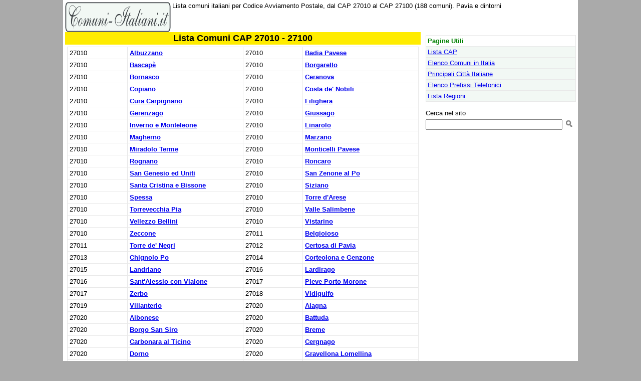

--- FILE ---
content_type: text/html
request_url: https://www.comuni-italiani.it/cap/27.html
body_size: 4916
content:
<html><head><title>CAP 27010 - 27100 - Comune di Pavia e dintorni</title><meta name="description" content="Lista comuni italiani per Codice Avviamento Postale, dal CAP 27010 al CAP 27100 (188 comuni). Pavia e dintorni">
<link rel="canonical" href="https://www.comuni-italiani.it/cap/27.html"><link href="../base3.css" rel="stylesheet" type="text/css"><meta http-equiv="Content-Type" content="text/html; charset=ISO-8859-1"><script>
window._gmp = window._gmp || {};
window._gmp.pageType = '{{ free article }}';
</script>

<script>
  (function(i,s,o,g,r,a,m){i['GoogleAnalyticsObject']=r;i[r]=i[r]||function(){
  (i[r].q=i[r].q||[]).push(arguments)},i[r].l=1*new Date();a=s.createElement(o),
  m=s.getElementsByTagName(o)[0];a.async=1;a.src=g;m.parentNode.insertBefore(a,m)
  })(window,document,'script','https://www.google-analytics.com/analytics.js','ga');

  ga('create', 'UA-19018137-3', 'auto');
  ga('send', 'pageview');

</script>

<meta name="viewport" content="width=device-width, initial-scale=1.0">
</head>
<body>
<div id="fb-root"></div>
<script>(function(d, s, id) {
  var js, fjs = d.getElementsByTagName(s)[0];
  if (d.getElementById(id)) return;
  js = d.createElement(s); js.id = id;
  js.src = "//connect.facebook.net/it_IT/sdk.js#xfbml=1&version=v2.8&appId=153271564764763";
  fjs.parentNode.insertBefore(js, fjs);
}(document, 'script', 'facebook-jssdk'));</script>

<script async type="text/javascript" src="//clickiocmp.com/t/consent_234691.js"></script>
<span style="float:right;width:234px;">
</span>
<span style="overflow:hidden;"><a href="../index.html"><img border=0 alt="Comuni Italiani" src="../images/logoci.gif" width=211 height=60 align=left></a>
Lista comuni italiani per Codice Avviamento Postale, dal CAP 27010 al CAP 27100 (188 comuni). Pavia e dintorni
</span>
<br style="clear:both;">
<span style="float:left;max-width:710px;">
<table border=0 class="main" bordercolor="#E9E9E9" cellspacing=0 cellpadding=2>
<tr><td width="100%" align=center bgcolor="#FFEC00" valign=top>
<h1>Lista Comuni CAP 27010 - 27100</h1>
</td></tr></table>
<table border=0 width="100%" cellspacing=0 cellpadding=4>
<tr><td colspan=2 width="100%" align=center valign=top>
<table class="tabwrap" width="100%" border=1 cellpadding=4 cellspacing=0 bordercolor="#E9E9E9">
<tr>
<td width="17%"
>27010</td><td width="33%"><b><a href="../018/004/">Albuzzano</a></b></td><td width="17%"
>27010</td><td width="33%"><b><a href="../018/006/">Badia Pavese</a></b></td></tr>
<tr>
<td width="17%"
>27010</td><td width="33%"><b><a href="../018/009/">Bascapè</a></b></td><td width="17%"
>27010</td><td width="33%"><b><a href="../018/015/">Borgarello</a></b></td></tr>
<tr>
<td width="17%"
>27010</td><td width="33%"><b><a href="../018/019/">Bornasco</a></b></td><td width="17%"
>27010</td><td width="33%"><b><a href="../018/043/">Ceranova</a></b></td></tr>
<tr>
<td width="17%"
>27010</td><td width="33%"><b><a href="../018/053/">Copiano</a></b></td><td width="17%"
>27010</td><td width="33%"><b><a href="../018/058/">Costa de' Nobili</a></b></td></tr>
<tr>
<td width="17%"
>27010</td><td width="33%"><b><a href="../018/060/">Cura Carpignano</a></b></td><td width="17%"
>27010</td><td width="33%"><b><a href="../018/063/">Filighera</a></b></td></tr>
<tr>
<td width="17%"
>27010</td><td width="33%"><b><a href="../018/071/">Gerenzago</a></b></td><td width="17%"
>27010</td><td width="33%"><b><a href="../018/072/">Giussago</a></b></td></tr>
<tr>
<td width="17%"
>27010</td><td width="33%"><b><a href="../018/077/">Inverno e Monteleone</a></b></td><td width="17%"
>27010</td><td width="33%"><b><a href="../018/081/">Linarolo</a></b></td></tr>
<tr>
<td width="17%"
>27010</td><td width="33%"><b><a href="../018/085/">Magherno</a></b></td><td width="17%"
>27010</td><td width="33%"><b><a href="../018/087/">Marzano</a></b></td></tr>
<tr>
<td width="17%"
>27010</td><td width="33%"><b><a href="../018/093/">Miradolo Terme</a></b></td><td width="17%"
>27010</td><td width="33%"><b><a href="../018/099/">Monticelli Pavese</a></b></td></tr>
<tr>
<td width="17%"
>27010</td><td width="33%"><b><a href="../018/127/">Rognano</a></b></td><td width="17%"
>27010</td><td width="33%"><b><a href="../018/129/">Roncaro</a></b></td></tr>
<tr>
<td width="17%"
>27010</td><td width="33%"><b><a href="../018/135/">San Genesio ed Uniti</a></b></td><td width="17%"
>27010</td><td width="33%"><b><a href="../018/145/">San Zenone al Po</a></b></td></tr>
<tr>
<td width="17%"
>27010</td><td width="33%"><b><a href="../018/139/">Santa Cristina e Bissone</a></b></td><td width="17%"
>27010</td><td width="33%"><b><a href="../018/150/">Siziano</a></b></td></tr>
<tr>
<td width="17%"
>27010</td><td width="33%"><b><a href="../018/152/">Spessa</a></b></td><td width="17%"
>27010</td><td width="33%"><b><a href="../018/157/">Torre d'Arese</a></b></td></tr>
<tr>
<td width="17%"
>27010</td><td width="33%"><b><a href="../018/160/">Torrevecchia Pia</a></b></td><td width="17%"
>27010</td><td width="33%"><b><a href="../018/169/">Valle Salimbene</a></b></td></tr>
<tr>
<td width="17%"
>27010</td><td width="33%"><b><a href="../018/173/">Vellezzo Bellini</a></b></td><td width="17%"
>27010</td><td width="33%"><b><a href="../018/181/">Vistarino</a></b></td></tr>
<tr>
<td width="17%"
>27010</td><td width="33%"><b><a href="../018/185/">Zeccone</a></b></td><td width="17%"
>27011</td><td width="33%"><b><a href="../018/013/">Belgioioso</a></b></td></tr>
<tr>
<td width="17%"
>27011</td><td width="33%"><b><a href="../018/158/">Torre de' Negri</a></b></td><td width="17%"
>27012</td><td width="33%"><b><a href="../018/046/">Certosa di Pavia</a></b></td></tr>
<tr>
<td width="17%"
>27013</td><td width="33%"><b><a href="../018/048/">Chignolo Po</a></b></td><td width="17%"
>27014</td><td width="33%"><b><a href="../018/192/">Corteolona e Genzone</a></b></td></tr>
<tr>
<td width="17%"
>27015</td><td width="33%"><b><a href="../018/078/">Landriano</a></b></td><td width="17%"
>27016</td><td width="33%"><b><a href="../018/080/">Lardirago</a></b></td></tr>
<tr>
<td width="17%"
>27016</td><td width="33%"><b><a href="../018/141/">Sant'Alessio con Vialone</a></b></td><td width="17%"
>27017</td><td width="33%"><b><a href="../018/114/">Pieve Porto Morone</a></b></td></tr>
<tr>
<td width="17%"
>27017</td><td width="33%"><b><a href="../018/188/">Zerbo</a></b></td><td width="17%"
>27018</td><td width="33%"><b><a href="../018/176/">Vidigulfo</a></b></td></tr>
<tr>
<td width="17%"
>27019</td><td width="33%"><b><a href="../018/180/">Villanterio</a></b></td><td width="17%"
>27020</td><td width="33%"><b><a href="../018/001/">Alagna</a></b></td></tr>
<tr>
<td width="17%"
>27020</td><td width="33%"><b><a href="../018/003/">Albonese</a></b></td><td width="17%"
>27020</td><td width="33%"><b><a href="../018/012/">Battuda</a></b></td></tr>
<tr>
<td width="17%"
>27020</td><td width="33%"><b><a href="../018/018/">Borgo San Siro</a></b></td><td width="17%"
>27020</td><td width="33%"><b><a href="../018/022/">Breme</a></b></td></tr>
<tr>
<td width="17%"
>27020</td><td width="33%"><b><a href="../018/030/">Carbonara al Ticino</a></b></td><td width="17%"
>27020</td><td width="33%"><b><a href="../018/045/">Cergnago</a></b></td></tr>
<tr>
<td width="17%"
>27020</td><td width="33%"><b><a href="../018/061/">Dorno</a></b></td><td width="17%"
>27020</td><td width="33%"><b><a href="../018/075/">Gravellona Lomellina</a></b></td></tr>
<tr>
<td width="17%"
>27020</td><td width="33%"><b><a href="../018/086/">Marcignago</a></b></td><td width="17%"
>27020</td><td width="33%"><b><a href="../018/103/">Nicorvo</a></b></td></tr>
<tr>
<td width="17%"
>27020</td><td width="33%"><b><a href="../018/104/">Olevano di Lomellina</a></b></td><td width="17%"
>27020</td><td width="33%"><b><a href="../018/109/">Parona</a></b></td></tr>
<tr>
<td width="17%"
>27020</td><td width="33%"><b><a href="../018/136/">San Giorgio di Lomellina</a></b></td><td width="17%"
>27020</td><td width="33%"><b><a href="../018/146/">Sartirana Lomellina</a></b></td></tr>
<tr>
<td width="17%"
>27020</td><td width="33%"><b><a href="../018/147/">Scaldasole</a></b></td><td width="17%"
>27020</td><td width="33%"><b><a href="../018/148/">Semiana</a></b></td></tr>
<tr>
<td width="17%"
>27020</td><td width="33%"><b><a href="../018/159/">Torre d'Isola</a></b></td><td width="17%"
>27020</td><td width="33%"><b><a href="../018/162/">Travacò Siccomario</a></b></td></tr>
<tr>
<td width="17%"
>27020</td><td width="33%"><b><a href="../018/163/">Trivolzio</a></b></td><td width="17%"
>27020</td><td width="33%"><b><a href="../018/164/">Tromello</a></b></td></tr>
<tr>
<td width="17%"
>27020</td><td width="33%"><b><a href="../018/165/">Trovo</a></b></td><td width="17%"
>27020</td><td width="33%"><b><a href="../018/167/">Valeggio</a></b></td></tr>
<tr>
<td width="17%"
>27020</td><td width="33%"><b><a href="../018/168/">Valle Lomellina</a></b></td><td width="17%"
>27020</td><td width="33%"><b><a href="../018/172/">Velezzo Lomellina</a></b></td></tr>
<tr>
<td width="17%"
>27020</td><td width="33%"><b><a href="../018/189/">Zerbolò</a></b></td><td width="17%"
>27021</td><td width="33%"><b><a href="../018/014/">Bereguardo</a></b></td></tr>
<tr>
<td width="17%"
>27022</td><td width="33%"><b><a href="../018/034/">Casorate Primo</a></b></td><td width="17%"
>27023</td><td width="33%"><b><a href="../018/035/">Cassolnovo</a></b></td></tr>
<tr>
<td width="17%"
>27024</td><td width="33%"><b><a href="../018/050/">Cilavegna</a></b></td><td width="17%"
>27025</td><td width="33%"><b><a href="../018/068/">Gambolò</a></b></td></tr>
<tr>
<td width="17%"
>27026</td><td width="33%"><b><a href="../018/069/">Garlasco</a></b></td><td width="17%"
>27027</td><td width="33%"><b><a href="../018/076/">Gropello Cairoli</a></b></td></tr>
<tr>
<td width="17%"
>27028</td><td width="33%"><b><a href="../018/137/">San Martino Siccomario</a></b></td><td width="17%"
>27029</td><td width="33%"><b><a href="../018/177/">Vigevano</a></b></td></tr>
<tr>
<td width="17%"
>27030</td><td width="33%"><b><a href="../018/039/">Castello d'Agogna</a></b></td><td width="17%"
>27030</td><td width="33%"><b><a href="../018/040/">Castelnovetto</a></b></td></tr>
<tr>
<td width="17%"
>27030</td><td width="33%"><b><a href="../018/044/">Ceretto Lomellina</a></b></td><td width="17%"
>27030</td><td width="33%"><b><a href="../018/052/">Confienza</a></b></td></tr>
<tr>
<td width="17%"
>27030</td><td width="33%"><b><a href="../018/059/">Cozzo</a></b></td><td width="17%"
>27030</td><td width="33%"><b><a href="../018/065/">Frascarolo</a></b></td></tr>
<tr>
<td width="17%"
>27030</td><td width="33%"><b><a href="../018/067/">Gambarana</a></b></td><td width="17%"
>27030</td><td width="33%"><b><a href="../018/079/">Langosco</a></b></td></tr>
<tr>
<td width="17%"
>27030</td><td width="33%"><b><a href="../018/090/">Mezzana Bigli</a></b></td><td width="17%"
>27030</td><td width="33%"><b><a href="../018/091/">Mezzana Rabattone</a></b></td></tr>
<tr>
<td width="17%"
>27030</td><td width="33%"><b><a href="../018/106/">Ottobiano</a></b></td><td width="17%"
>27030</td><td width="33%"><b><a href="../018/107/">Palestro</a></b></td></tr>
<tr>
<td width="17%"
>27030</td><td width="33%"><b><a href="../018/112/">Pieve Albignola</a></b></td><td width="17%"
>27030</td><td width="33%"><b><a href="../018/130/">Rosasco</a></b></td></tr>
<tr>
<td width="17%"
>27030</td><td width="33%"><b><a href="../018/144/">Sant'Angelo Lomellina</a></b></td><td width="17%"
>27030</td><td width="33%"><b><a href="../018/154/">Suardi</a></b></td></tr>
<tr>
<td width="17%"
>27030</td><td width="33%"><b><a href="../018/156/">Torre Beretti e Castellaro</a></b></td><td width="17%"
>27030</td><td width="33%"><b><a href="../018/179/">Villanova d'Ardenghi</a></b></td></tr>
<tr>
<td width="17%"
>27030</td><td width="33%"><b><a href="../018/186/">Zeme</a></b></td><td width="17%"
>27030</td><td width="33%"><b><a href="../018/190/">Zinasco</a></b></td></tr>
<tr>
<td width="17%"
>27031</td><td width="33%"><b><a href="../018/027/">Candia Lomellina</a></b></td><td width="17%"
>27032</td><td width="33%"><b><a href="../018/062/">Ferrera Erbognone</a></b></td></tr>
<tr>
<td width="17%"
>27034</td><td width="33%"><b><a href="../018/066/">Galliavola</a></b></td><td width="17%"
>27034</td><td width="33%"><b><a href="../018/083/">Lomello</a></b></td></tr>
<tr>
<td width="17%"
>27035</td><td width="33%"><b><a href="../018/088/">Mede</a></b></td><td width="17%"
>27035</td><td width="33%"><b><a href="../018/178/">Villa Biscossi</a></b></td></tr>
<tr>
<td width="17%"
>27036</td><td width="33%"><b><a href="../018/102/">Mortara</a></b></td><td width="17%"
>27037</td><td width="33%"><b><a href="../018/113/">Pieve del Cairo</a></b></td></tr>
<tr>
<td width="17%"
>27038</td><td width="33%"><b><a href="../018/123/">Robbio</a></b></td><td width="17%"
>27039</td><td width="33%"><b><a href="../018/138/">Sannazzaro de' Burgondi</a></b></td></tr>
<tr>
<td width="17%"
>27040</td><td width="33%"><b><a href="../018/002/">Albaredo Arnaboldi</a></b></td><td width="17%"
>27040</td><td width="33%"><b><a href="../018/005/">Arena Po</a></b></td></tr>
<tr>
<td width="17%"
>27040</td><td width="33%"><b><a href="../018/016/">Borgo Priolo</a></b></td><td width="17%"
>27040</td><td width="33%"><b><a href="../018/017/">Borgoratto Mormorolo</a></b></td></tr>
<tr>
<td width="17%"
>27040</td><td width="33%"><b><a href="../018/020/">Bosnasco</a></b></td><td width="17%"
>27040</td><td width="33%"><b><a href="../018/025/">Calvignano</a></b></td></tr>
<tr>
<td width="17%"
>27040</td><td width="33%"><b><a href="../018/026/">Campospinoso</a></b></td><td width="17%"
>27040</td><td width="33%"><b><a href="../018/028/">Canevino</a></b></td></tr>
<tr>
<td width="17%"
>27040</td><td width="33%"><b><a href="../018/032/">Casatisma</a></b></td><td width="17%"
>27040</td><td width="33%"><b><a href="../018/036/">Castana</a></b></td></tr>
<tr>
<td width="17%"
>27040</td><td width="33%"><b><a href="../018/038/">Castelletto di Branduzzo</a></b></td><td width="17%"
>27040</td><td width="33%"><b><a href="../018/049/">Cigognola</a></b></td></tr>
<tr>
<td width="17%"
>27040</td><td width="33%"><b><a href="../018/064/">Fortunago</a></b></td><td width="17%"
>27040</td><td width="33%"><b><a href="../018/082/">Lirio</a></b></td></tr>
<tr>
<td width="17%"
>27040</td><td width="33%"><b><a href="../018/092/">Mezzanino</a></b></td><td width="17%"
>27040</td><td width="33%"><b><a href="../018/094/">Montalto Pavese</a></b></td></tr>
<tr>
<td width="17%"
>27040</td><td width="33%"><b><a href="../018/097/">Montescano</a></b></td><td width="17%"
>27040</td><td width="33%"><b><a href="../018/100/">Montù Beccaria</a></b></td></tr>
<tr>
<td width="17%"
>27040</td><td width="33%"><b><a href="../018/101/">Mornico Losana</a></b></td><td width="17%"
>27040</td><td width="33%"><b><a href="../018/111/">Pietra de' Giorgi</a></b></td></tr>
<tr>
<td width="17%"
>27040</td><td width="33%"><b><a href="../018/115/">Pinarolo Po</a></b></td><td width="17%"
>27040</td><td width="33%"><b><a href="../018/118/">Portalbera</a></b></td></tr>
<tr>
<td width="17%"
>27040</td><td width="33%"><b><a href="../018/119/">Rea</a></b></td><td width="17%"
>27040</td><td width="33%"><b><a href="../018/125/">Rocca de' Giorgi</a></b></td></tr>
<tr>
<td width="17%"
>27040</td><td width="33%"><b><a href="../018/131/">Rovescala</a></b></td><td width="17%"
>27040</td><td width="33%"><b><a href="../018/132/">Ruino</a></b></td></tr>
<tr>
<td width="17%"
>27040</td><td width="33%"><b><a href="../018/134/">San Damiano al Colle</a></b></td><td width="17%"
>27040</td><td width="33%"><b><a href="../018/175/">Verrua Po</a></b></td></tr>
<tr>
<td width="17%"
>27041</td><td width="33%"><b><a href="../018/008/">Barbianello</a></b></td><td width="17%"
>27041</td><td width="33%"><b><a href="../018/031/">Casanova Lonati</a></b></td></tr>
<tr>
<td width="17%"
>27042</td><td width="33%"><b><a href="../018/023/">Bressana Bottarone</a></b></td><td width="17%"
>27042</td><td width="33%"><b><a href="../018/124/">Robecco Pavese</a></b></td></tr>
<tr>
<td width="17%"
>27043</td><td width="33%"><b><a href="../018/024/">Broni</a></b></td><td width="17%"
>27043</td><td width="33%"><b><a href="../018/133/">San Cipriano Po</a></b></td></tr>
<tr>
<td width="17%"
>27044</td><td width="33%"><b><a href="../018/029/">Canneto Pavese</a></b></td><td width="17%"
>27045</td><td width="33%"><b><a href="../018/037/">Casteggio</a></b></td></tr>
<tr>
<td width="17%"
>27046</td><td width="33%"><b><a href="../018/140/">Santa Giuletta</a></b></td><td width="17%"
>27047</td><td width="33%"><b><a href="../018/074/">Golferenzo</a></b></td></tr>
<tr>
<td width="17%"
>27047</td><td width="33%"><b><a href="../018/096/">Montecalvo Versiggia</a></b></td><td width="17%"
>27047</td><td width="33%"><b><a href="../018/143/">Santa Maria della Versa</a></b></td></tr>
<tr>
<td width="17%"
>27047</td><td width="33%"><b><a href="../018/183/">Volpara</a></b></td><td width="17%"
>27048</td><td width="33%"><b><a href="../018/151/">Sommo</a></b></td></tr>
<tr>
<td width="17%"
>27049</td><td width="33%"><b><a href="../018/153/">Stradella</a></b></td><td width="17%"
>27049</td><td width="33%"><b><a href="../018/187/">Zenevredo</a></b></td></tr>
<tr>
<td width="17%"
>27050</td><td width="33%"><b><a href="../018/007/">Bagnaria</a></b></td><td width="17%"
>27050</td><td width="33%"><b><a href="../018/011/">Bastida Pancarana</a></b></td></tr>
<tr>
<td width="17%"
>27050</td><td width="33%"><b><a href="../018/021/">Brallo di Pregola</a></b></td><td width="17%"
>27050</td><td width="33%"><b><a href="../018/033/">Casei Gerola</a></b></td></tr>
<tr>
<td width="17%"
>27050</td><td width="33%"><b><a href="../018/042/">Cecima</a></b></td><td width="17%"
>27050</td><td width="33%"><b><a href="../018/047/">Cervesina</a></b></td></tr>
<tr>
<td width="17%"
>27050</td><td width="33%"><b><a href="../018/051/">Codevilla</a></b></td><td width="17%"
>27050</td><td width="33%"><b><a href="../018/054/">Corana</a></b></td></tr>
<tr>
<td width="17%"
>27050</td><td width="33%"><b><a href="../018/057/">Corvino San Quirico</a></b></td><td width="17%"
>27050</td><td width="33%"><b><a href="../018/089/">Menconico</a></b></td></tr>
<tr>
<td width="17%"
>27050</td><td width="33%"><b><a href="../018/105/">Oliva Gessi</a></b></td><td width="17%"
>27050</td><td width="33%"><b><a href="../018/108/">Pancarana</a></b></td></tr>
<tr>
<td width="17%"
>27050</td><td width="33%"><b><a href="../018/116/">Pizzale</a></b></td><td width="17%"
>27050</td><td width="33%"><b><a href="../018/117/">Ponte Nizza</a></b></td></tr>
<tr>
<td width="17%"
>27050</td><td width="33%"><b><a href="../018/120/">Redavalle</a></b></td><td width="17%"
>27050</td><td width="33%"><b><a href="../018/121/">Retorbido</a></b></td></tr>
<tr>
<td width="17%"
>27050</td><td width="33%"><b><a href="../018/128/">Romagnese</a></b></td><td width="17%"
>27050</td><td width="33%"><b><a href="../018/142/">Santa Margherita di Staffora</a></b></td></tr>
<tr>
<td width="17%"
>27050</td><td width="33%"><b><a href="../018/149/">Silvano Pietra</a></b></td><td width="17%"
>27050</td><td width="33%"><b><a href="../018/155/">Torrazza Coste</a></b></td></tr>
<tr>
<td width="17%"
>27050</td><td width="33%"><b><a href="../018/161/">Torricella Verzate</a></b></td><td width="17%"
>27050</td><td width="33%"><b><a href="../018/166/">Val di Nizza</a></b></td></tr>
<tr>
<td width="17%"
>27050</td><td width="33%"><b><a href="../018/170/">Valverde</a></b></td><td width="17%"
>27051</td><td width="33%"><b><a href="../018/041/">Cava Manara</a></b></td></tr>
<tr>
<td width="17%"
>27052</td><td width="33%"><b><a href="../018/073/">Godiasco Salice Terme</a></b></td><td width="17%"
>27052</td><td width="33%"><b><a href="../018/098/">Montesegale</a></b></td></tr>
<tr>
<td width="17%"
>27052</td><td width="33%"><b><a href="../018/126/">Rocca Susella</a></b></td><td width="17%"
>27053</td><td width="33%"><b><a href="../018/084/">Lungavilla</a></b></td></tr>
<tr>
<td width="17%"
>27053</td><td width="33%"><b><a href="../018/174/">Verretto</a></b></td><td width="17%"
>27054</td><td width="33%"><b><a href="../018/095/">Montebello della Battaglia</a></b></td></tr>
<tr>
<td width="17%"
>27055</td><td width="33%"><b><a href="../018/122/">Rivanazzano Terme</a></b></td><td width="17%"
>27056</td><td width="33%"><b><a href="../018/191/">Cornale e Bastida</a></b></td></tr>
<tr>
<td width="17%"
>27057</td><td width="33%"><b><a href="../018/171/">Varzi</a></b></td><td width="17%"
>27058</td><td width="33%"><b><a href="../018/182/">Voghera</a></b></td></tr>
<tr>
<td width="17%"
>27059</td><td width="33%"><b><a href="../018/184/">Zavattarello</a></b></td><td width="17%"
>27100</td><td width="33%"><b><a href="../018/110/">Pavia</a></b></td></tr>
</table>
</td></tr>
<tr><td  colspan=2>
<table width="100%" border=1 cellspacing=0 cellpadding=4 bordercolor="#E9E9E9">
<tr><td align=center>        <img src="../images/prev.gif" width=14 height=14 align=center> <a href="26.html">CAP 26010 - 26900</a>  |  <a href="28.html">CAP 28010 - 28920</a>  <img src="../images/next.gif" width=14 height=14 align=center></td></tr>
</table>
</td></tr>
<tr><td  colspan=2>
<table width="100%" border=1 cellspacing=0 cellpadding=4 bordercolor="#E9E9E9">
<tr><td class=itit>Esempi informazioni disponibili</td></tr>
<tr><td>      <a href="../018/110/">CAP Pavia</a> (con altri dati utili), <a href="../018/177/amm.html">Amministrazione Comunale di Vigevano</a> (informazioni e nomi), <a href="../018/182/mappa.html">Mappa Voghera</a> (stradale e satellitare), <a href="../018/102/telefono.html">Elenco Telefonico Mortara</a> (ricerca mirata), <a href="../018/153/meteo.html">Previsioni Meteo Stradella</a> (domani e prossimi giorni), <a href="../018/068/siti/">Siti Web Gambolò</a> (negozi e link utili), <a href="../soleluna/comune/018069">Alba e Tramonto a Garlasco</a> (con la durata del giorno), <a href="../018/024/clima.html">Coordinate Broni</a> (latitudine e longitudine)</td></tr>
</table>
</td></tr>
</table>
<div style="text-align: center;">
<div class="fb-like" data-href="https://www.comuni-italiani.it/cap/27.html" data-layout="button_count" data-action="like" data-size="small" data-show-faces="false" data-share="false"></div>
</div>
</span>
<span style="float:right;width:300px;margin-top:6px;">
<table border=1 width="100%" bgcolor="#F2F8F4" bordercolor="#E9E9E9" cellspacing=0 cellpadding=3><tr><td width="100%" bgcolor=#FFFFFF><font color="#008000"><b>Pagine Utili</b></font></td></tr><tr><td width="100%"><a href="index.html">Lista CAP</a></td></tr><tr><td width="100%"><a href="../alfa/index.html">Elenco Comuni in Italia</a></td></tr><tr><td width="100%"><a href="../citta.html">Principali Città Italiane</a></td></tr><tr><td width="100%"><a href="../tel/index.html">Elenco Prefissi Telefonici</a></td></tr><tr><td width="100%"><a href="../regioni.html">Lista Regioni</a></td></tr></table>
<br><div align=center><div id='gmp-insideposttop' class='gmp'></div>
<div id='gmp-topmobile' class='gmp'></div>
</div>
<!-- Google CSE Search Box Begins  -->
<form action="http://www.comuni-italiani.it/risultati.html" id="searchbox_010810535063026879875:28vwiyynxei">
  <input type="hidden" name="cx" value="010810535063026879875:28vwiyynxei" />
  <input type="hidden" name="cof" value="FORID:9" />
<input type=hidden name=ie value = "ISO-8859-1">
<input type=hidden name=oe value = "ISO-8859-1"> 
Cerca nel sito<br><input type="text" name="q" size="32" />
 <input type="image" src="/images/cerca.png" name="image" width="20" height="20">
</form>
<script type="text/javascript" src="http://www.google.com/coop/cse/brand?form=searchbox_010810535063026879875%3A28vwiyynxei&#9001;=it"></script>
<!-- Google CSE Search Box Ends -->
</span>
<br style="clear:both;">
<table border=0 width="100%"><tr>
<td valign=top align=left>

</td></tr></table>
<table border="0" width="100%" cellspacing="0" cellpadding="3"><caption>&nbsp;</caption>
<tr><td width="48%" bgcolor="#ADF997"><b><a href="../index.html">Comuni-Italiani.it</a>
&copy; 2004/2025 <a href="http://www.prometheo.it/">Prometheo</a></b></td>
<td width="4%" bgcolor="#ADF997">&nbsp;</td><td width="48%" bgcolor="#ADF997">
<p align="right" style="margin:0px;"><a href="/privacy.html"><b>Informativa Privacy</b></a> - <a href="../note.html"><b>Note sui Dati</b></a></td></tr></table>
<script src='https://s.adplay.it/comuniitaliani/adplay.js' async type='text/javascript'></script>
</body></html>
